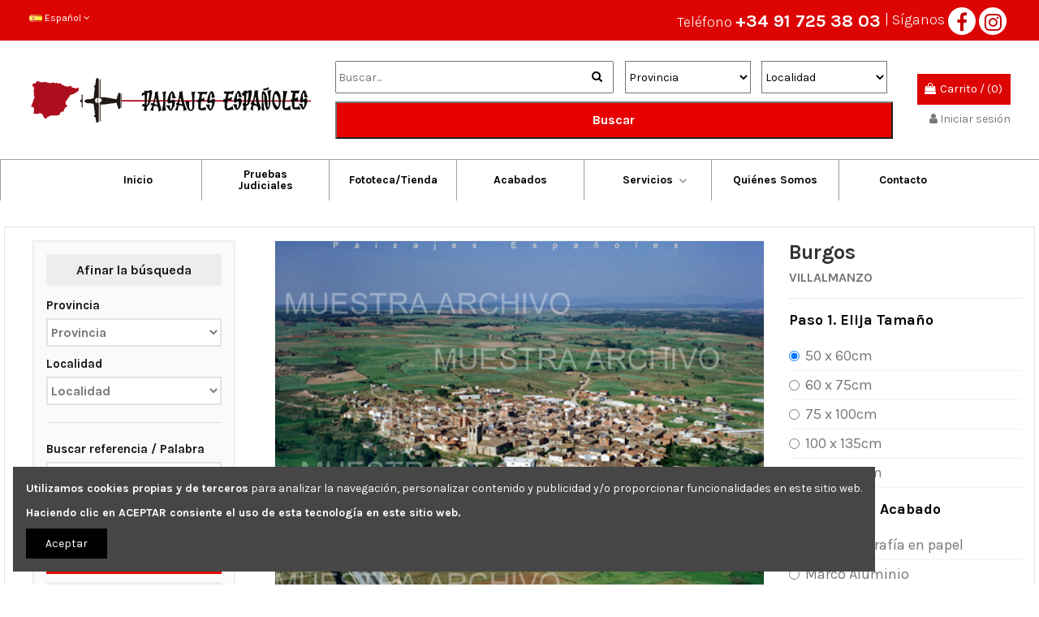

--- FILE ---
content_type: text/html; charset=UTF-8
request_url: https://paisajesespanoles.es/foto/vista-general-1834/burgos/villalmanzo
body_size: 8891
content:
<!DOCTYPE html>
<html lang="es">
<!-- <head>
    <meta charset="utf-8">
    <meta name="viewport" content="initial-scale=1,user-scalable=no,maximum-scale=1,width=device-width">
    <meta name="description" content="">
    <meta name="keyword" content="">
     <title>VISTA GENERAL</title>
    <meta property="og:image" content="https://paisajesespanoles.es/data/product/1981/365815.jpg" />
    <meta property="og:url" content="https://paisajesespanoles.es/foto/vista-general-1834/burgos/villalmanzo" />
    <meta property="og:type" content="Website" />
    <meta property="og:title" content="VISTA GENERAL" />
    <meta property="og:description" content="" />
    <meta name="csrf-token" content="foBTnSwHzMfGJPPQQPphoQiuLTsbuTQWKl8eOqjs">
-->

<head>

    <meta charset="utf-8">
    <meta name="viewport" content="initial-scale=1,user-scalable=no,maximum-scale=1,width=device-width">


    
            <meta name="description" content="">
        <meta name="keyword" content="">
        <title>VISTA GENERAL</title>
    
    <meta property="og:image" content="https://paisajesespanoles.es/data/product/1981/365815.jpg" />
    <meta property="og:url" content="https://paisajesespanoles.es/foto/vista-general-1834/burgos/villalmanzo" />
    <meta property="og:type" content="Website" />
    <meta property="og:title" content="VISTA GENERAL" />
    <meta property="og:description" content="" />
    <meta name="csrf-token" content="foBTnSwHzMfGJPPQQPphoQiuLTsbuTQWKl8eOqjs">


  <!--//Module meta -->

<!-- css default for item s-cart -->
<style>
/*loading*/
.sc-overlay {
    position: fixed;
    top: 50%;
    left: 50%;
    transform: translate(-50%, -50%);
    transform: -webkit-translate(-50%, -50%);
    transform: -moz-translate(-50%, -50%);
    transform: -ms-translate(-50%, -50%);
    color:#1f222b;
    z-index: 9999;
    background: rgba(255,255,255,0.7);
  }
  
  #sc-loading{
    display: none;
    position: absolute;
      top: 0;
      left: 0;
      width: 100%;
      height: 100%;
      z-index: 50;
      background: rgba(255,255,255,0.7);
  }
  /*end loading */

  /*price*/
  
.sc-new-price{
    color:#FE980F;
    font-size: 20px;
    padding: 10px;
    font-weight:bold;
  }
  .sc-old-price {
    text-decoration: line-through;
    color: #a95d5d;
    font-size: 17px;
    padding: 10px;
  }
  /*end price*/
.sc-product-build{
  font-size: 20px;
  font-weight: bold;
}
.sc-product-build img{
  width: 50px;
}
.sc-product-group  img{
    width: 100px;
    cursor: pointer;
  }
.sc-product-group:hover{
  box-shadow: 0px 0px 2px #999;
}
.sc-product-group:active{
  box-shadow: 0px 0px 2px #ff00ff;
}
.sc-product-group.active{
  box-shadow: 0px 0px 2px #ff00ff;
}

.sc-shipping-address td{
  padding: 3px !important;
}
.sc-shipping-address textarea,
.sc-shipping-address input[type="text"],
.sc-shipping-address option{
  width: 100%;
  padding: 7px !important;
}
.row_cart>td{
  vertical-align: middle !important;
}
input[type="number"]{
  text-align: center;
  padding:2px;
}
.sc-notice{
    clear: both;
}
</style>
<!--//end css defaut -->
 <link rel="stylesheet" type="text/css" href="https://paisajesespanoles.es/css/bootstrap.min.css">
  <link rel="stylesheet" type="text/css" href="https://paisajesespanoles.es/css/style.css">
  <link href="https://paisajesespanoles.es/templates/default/css/slick.css" rel="stylesheet">

    
    <!--[if lt IE 9]>
    <script src="https://paisajesespanoles.es/templates/default/js/html5shiv.js"></script>
    <script src="https://paisajesespanoles.es/templates/default/js/respond.min.js"></script>
    <![endif]-->
    <link rel="shortcut icon" href="https://paisajesespanoles.es/data/file/index.png">
    
<!-- Google tag (gtag.js) -->
<script async src="https://www.googletagmanager.com/gtag/js?id=G-GT094X3RPR"></script>
<script>
	window.dataLayer = window.dataLayer || [];
	function gtag(){dataLayer.push(arguments);}
	gtag('js', new Date());

	gtag('config', 'G-GT094X3RPR');
</script>

</head>
<!--//head-->
<body>

<header class="main-header">
    <div class="top-header">
      <div class="container">
        <div class="row justify-content-between m-0">
          <div class="col-md-3 col-sm-3 col-lg-6">
            <div class="btn-group show-on-hover">
                
              <button type="button" class="btn language-selector dropdown-toggle" data-toggle="dropdown">
                <img src="https://paisajesespanoles.es/data/language/1.jpg" alt="Español" class="img-fluid lang-flag"> Español  <i class="fa fa-angle-down" aria-hidden="true"></i>
              </button>
              <ul class="dropdown-menu" role="menu">
                                <li>
                  <a href="https://paisajesespanoles.es/locale/en" rel="alternate" hreflang="es" class="dropdown-item"><img src="https://paisajesespanoles.es/data/language/5.jpg" alt="English" class="img-fluid lang-flag" data-iso-code="es"> English</a>
                </li>
                                <li>
                  <a href="https://paisajesespanoles.es/locale/de" rel="alternate" hreflang="es" class="dropdown-item"><img src="https://paisajesespanoles.es/data/language/7.jpg" alt="Deutsch" class="img-fluid lang-flag" data-iso-code="es"> Deutsch</a>
                </li>
                                <li>
                  <a href="https://paisajesespanoles.es/locale/es" rel="alternate" hreflang="es" class="dropdown-item"><img src="https://paisajesespanoles.es/data/language/1.jpg" alt="Español" class="img-fluid lang-flag" data-iso-code="es"> Español</a>
                </li>
                                <li>
                  <a href="https://paisajesespanoles.es/locale/fr" rel="alternate" hreflang="es" class="dropdown-item"><img src="https://paisajesespanoles.es/data/language/6.jpg" alt="Français" class="img-fluid lang-flag" data-iso-code="es"> Français</a>
                </li>
                               
              </ul>
                           </div>
          </div>
          <div class="col-md-9 col-sm-9 col-lg-6 text-md-right">
            <ul class="top-rigth d-flex align-items-center justify-content-end">
              <li class="contact-info">Teléfono <a href="tel:+34917253803">+34 91 725 38 03</a></li>
              <li class="facebook-icon"> | Síganos <a href="http://www.facebook.com/PaisajesEspanoles"> <i class="fa fa-facebook fa-lg" aria-hidden="true"></i></a>
                <a href="https://www.instagram.com/paisajes_espanoles/"> <i class="fa fa-instagram fa-lg" aria-hidden="true"></i></a>
              </li>
            </ul>
          </div>
        </div>
      </div>
    </div>

    <div class="middle-header">
      <div class="container">
        <div class="row align-items-center mobile-auto m-0">
          <div class="col d-lg-none mobile-menu">
            <button class="navbar-toggler" type="button" data-toggle="collapse" data-target="#navbarText" aria-controls="navbarText" aria-expanded="false" aria-label="Toggle navigation">
          <span class="navbar-toggler-icon"><i class="fa fa-bars" aria-hidden="true"></i></span>
        </button> <i class="fa fa-search" aria-hidden="true"></i></div>
          <div class="col col-auto col-header-left">
            <div id="desktop_logo">
              <a href="https://paisajesespanoles.es">
                <img class="logo img-fluid" src="https://paisajesespanoles.es/data/logo/logo.png" alt="Paisajes Españoles">
              </a>
            </div>
          </div>
          <div class="col col-header-center">
            <!-- Block search module TOP -->

            <!-- Block search module TOP -->
            <div id="search_widget" class="search-widget">
              <form id="searchbox" method="get" action="https://paisajesespanoles.es/search.php">
                <div class="input-group">
                  <input type="text" name="keyword" value="" placeholder="Buscar..." autocomplete="off">
                  <button type="submit" class="search-btn"><i class="fa fa-search"></i></button>
                </div>
                                 <select name="provincia" class="provincia">
                    <option value="">Provincia</option>
                                        <option value="1">A coruña</option>
                                        <option value="2">Álava</option>
                                        <option value="3">Albacete</option>
                                        <option value="4">Alicante</option>
                                        <option value="5">Almería</option>
                                        <option value="6">Asturias</option>
                                        <option value="7">Ávila</option>
                                        <option value="8">Badajoz</option>
                                        <option value="9">Baleares</option>
                                        <option value="10">Barcelona</option>
                                        <option value="11">Burgos</option>
                                        <option value="12">Cáceres</option>
                                        <option value="13">Cádiz</option>
                                        <option value="14">Cantabria</option>
                                        <option value="15">Castellón</option>
                                        <option value="16">Ceuta</option>
                                        <option value="17">Ciudad Real</option>
                                        <option value="18">Córdoba</option>
                                        <option value="19">Cuenca</option>
                                        <option value="20">Extranjero</option>
                                        <option value="21">Girona</option>
                                        <option value="22">Granada</option>
                                        <option value="23">Guadalajara</option>
                                        <option value="24">Guipúzcoa</option>
                                        <option value="25">Huelva</option>
                                        <option value="26">Huesca</option>
                                        <option value="27">Jaén</option>
                                        <option value="28">La rioja</option>
                                        <option value="29">Las palmas</option>
                                        <option value="30">León</option>
                                        <option value="31">Lleida</option>
                                        <option value="32">Lugo</option>
                                        <option value="33">Madrid</option>
                                        <option value="34">Málaga</option>
                                        <option value="35">Melilla</option>
                                        <option value="36">Murcia</option>
                                        <option value="37">Navarra</option>
                                        <option value="38">Ourense</option>
                                        <option value="39">Palencia</option>
                                        <option value="40">Pontevedra</option>
                                        <option value="41">Salamanca</option>
                                        <option value="42">Santa cruz de tenerife</option>
                                        <option value="43">Segovia</option>
                                        <option value="44">Sevilla</option>
                                        <option value="45">Soria</option>
                                        <option value="46">Tarragona</option>
                                        <option value="47">Teruel</option>
                                        <option value="48">Toledo</option>
                                        <option value="49">Valencia</option>
                                        <option value="50">Valladolid</option>
                                        <option value="51">Vizcaya</option>
                                        <option value="52">Zamora</option>
                                        <option value="53">Zaragoza</option>
                                    </select>
                  <select name="localidad" class="localidad">
                    <option value="">Localidad</option>
                  </select>
                  <button type="submit" class="cyp_buscador_buscar12" id="butnnnn" name="search" value="search">Buscar </button>
              </form>
            </div>
          </div>
          
          <div class="col col-auto col-header-right text-right">
            <div id="ps-shoppingcart-wrapper">
                            <div id="ps-shoppingcart" class="header-cart-default ps-shoppingcart dropdown">
                <div id="blockcart" class="blockcart cart-preview" data-refresh-url="//paisajesespanoles.es/en/module/ps_shoppingcart/ajax">
                  <a id="cart-toogle" class="cart-toogle header-btn header-cart-btn"   href="https://paisajesespanoles.es/cart.php">
                    <i class="fa fa-shopping-bag fa-fw icon" aria-hidden="true"><span class="cart-products-count-btn">0</span></i>
                    <span class="info-wrapper">
                      <span class="title">Carrito</span>
                      <span class="cart-toggle-details">
                        <span class="text-faded cart-separator"> / </span>
                       (0)
                      </span>
                    </span>
                  </a>
                 <!--  <div id="_desktop_blockcart-content" class="dropdown-menu-custom dropdown-menu">
                    <div id="blockcart-content" class="blockcart-content">
                      <div class="cart-title">
                        <span class="modal-title">Carrito</span>
                        <button type="button" id="js-cart-close" class="close">
                          <span>×</span>
                        </button>
                        <hr>
                      </div>
                      <span class="no-items">There are no more items in your cart</span>
                    </div>
                  </div> -->
                </div>
              </div>
            </div>
            <div id="user_info">
                             <a href="https://paisajesespanoles.es/member/login.html" title="Iniciar sesión" rel="nofollow"><i class="fa fa-user" aria-hidden="true"></i>
                <span>Iniciar sesión</span>
              </a>
                           </div>
          </div>
        </div>
      </div>
    </div>

    <nav class="navbar navbar-expand-lg  border border-bottom-0">
      <div class="container">
        <div class="collapse navbar-collapse"  id="navbarText">
          <ul class="navbar-nav mr-auto ml-auto">
                              <li><a class="nav-link" href="https://paisajesespanoles.es">Inicio</a></li>
                                      
                <li><a class="nav-link" href="https://paisajesespanoles.es/contenido/pruebas-judiciales.php">Pruebas Judiciales</a></li>
                              <li><a class="nav-link" href="https://paisajesespanoles.es/product">Fototeca/Tienda</a></li> 
                                      
                <li><a class="nav-link" href="https://paisajesespanoles.es/contenido/acabados.php">Acabados</a></li>
                                <li class="dropdown">
                      <a class="nav-link" href="https://paisajesespanoles.es/contenido/archivo-fotografico-aereo.php">Servicios </a><i class="fa fa-angle-down"></i>
                      <ul class="dropdown-menu" role="menu">
                                                <li>
                          <a href="https://paisajesespanoles.es/contenido/archivo-fotografico-aereo.php"><i class="fa fa-angle-right"></i> Archivo Histórico de Fotografía Aérea de España</a>
                        </li>
                                                <li>
                          <a href="https://paisajesespanoles.es/contenido/reportajes-aereos.php"><i class="fa fa-angle-right"></i> Reportajes Aéreos</a>
                        </li>
                                                
                      </ul>
                    </li>
                                    
                <li><a class="nav-link" href="https://paisajesespanoles.es/contenido/quienes-somos.php">Quiénes Somos</a></li>
                              <li><a class="nav-link" href="https://paisajesespanoles.es/contact.php">Contacto</a></li>                  
                  
            <!-- <li> <a class="nav-link" href="#">Judicial Evidence</a></li>
            <li>
              <a class="nav-link" href="#">Photo Library/Shop</a>
            </li>
            <li>
              <a class="nav-link" href="#">Finishes</a>
            </li>
            <li class="dropdown">
              <a class="nav-link dropdown-toggle" data-toggle="dropdown" href="#">Services <i class="fa fa-angle-down"></i></a>
              <ul class="dropdown-menu" role="menu">
                <li>
                  <a href="#"><i class="fa fa-angle-right"></i> Aerial Photographic Archive</a>
                </li>
                <li><a href="#"><i class="fa fa-angle-right"></i> Aerial Reports</a></li>
              </ul>
            </li>
            <li class="dropdown">
              <a class="nav-link dropdown-toggle" data-toggle="dropdown" href="#">About us <i class="fa fa-angle-down"></i></a>
              <ul class="dropdown-menu" role="menu">
                <li><a href="#"><i class="fa fa-angle-right"></i> Commissioned reports<br>(Photography and video)</a></li>
                <li><a href="#"><i class="fa fa-angle-right"></i> Aerial photographic archive</a></li>
              </ul>
            </li>
            <li>
              <a class="nav-link" href="#">Contact </a>
            </li>

            <li>
              <a class="nav-link" href="#">Join Me</a>
            </li> -->

          </ul>
        </div>
      </div>
    </nav>
  </header>
<!--main right-->
<div class="">
   </div>
<!--//main right-->
 
<section class="judicial-evidence-section product-detail-page">
    <div class="container">
		<div class="row pt-3 pb-4 border mb-5">
			<div class="col-md-3">
				<form id="searchbox" method="get" action="https://paisajesespanoles.es/search.php">
					<div class="sidebar">
						<div class="column-1">
							<h3>Afinar la búsqueda</h3>
							<div class="input-group">
								<label for="Cprovincia">Provincia</label>
																<select name="provincia" class="provincia">
									<option value="">Provincia</option> 
																			<option value="1">A coruña</option>
																			<option value="2">Álava</option>
																			<option value="3">Albacete</option>
																			<option value="4">Alicante</option>
																			<option value="5">Almería</option>
																			<option value="6">Asturias</option>
																			<option value="7">Ávila</option>
																			<option value="8">Badajoz</option>
																			<option value="9">Baleares</option>
																			<option value="10">Barcelona</option>
																			<option value="11">Burgos</option>
																			<option value="12">Cáceres</option>
																			<option value="13">Cádiz</option>
																			<option value="14">Cantabria</option>
																			<option value="15">Castellón</option>
																			<option value="16">Ceuta</option>
																			<option value="17">Ciudad Real</option>
																			<option value="18">Córdoba</option>
																			<option value="19">Cuenca</option>
																			<option value="20">Extranjero</option>
																			<option value="21">Girona</option>
																			<option value="22">Granada</option>
																			<option value="23">Guadalajara</option>
																			<option value="24">Guipúzcoa</option>
																			<option value="25">Huelva</option>
																			<option value="26">Huesca</option>
																			<option value="27">Jaén</option>
																			<option value="28">La rioja</option>
																			<option value="29">Las palmas</option>
																			<option value="30">León</option>
																			<option value="31">Lleida</option>
																			<option value="32">Lugo</option>
																			<option value="33">Madrid</option>
																			<option value="34">Málaga</option>
																			<option value="35">Melilla</option>
																			<option value="36">Murcia</option>
																			<option value="37">Navarra</option>
																			<option value="38">Ourense</option>
																			<option value="39">Palencia</option>
																			<option value="40">Pontevedra</option>
																			<option value="41">Salamanca</option>
																			<option value="42">Santa cruz de tenerife</option>
																			<option value="43">Segovia</option>
																			<option value="44">Sevilla</option>
																			<option value="45">Soria</option>
																			<option value="46">Tarragona</option>
																			<option value="47">Teruel</option>
																			<option value="48">Toledo</option>
																			<option value="49">Valencia</option>
																			<option value="50">Valladolid</option>
																			<option value="51">Vizcaya</option>
																			<option value="52">Zamora</option>
																			<option value="53">Zaragoza</option>
																	</select>
							</div>
							
							<div class="input-group">
								<label for="Clocalidad">Localidad</label>
								<select name="localidad" class="localidad">
									<option value="">Localidad</option>
								</select>
							</div>
							
							<hr>
							<div class="input-group">
								<label for="Cbusqueda">Buscar referencia / Palabra</label>
								<input type="text" name="keyword" autocomplete="off">
							</div>
							<div class="advanced-search">
								<a class="search-option" href="javascript://">Búsqueda avanzada</a>
								<div class="advanced-search-list" style="display:none">
									
									
									<div class="checkbox-group">
										<h5>Motivos</h5>
										<div class="input-group justify-content-between">
											<label>Todos</label>
											<input type="checkbox" name="all_motivo" value="0" checked="checked">
										</div>
																					<div class="input-group justify-content-between">
												<label>Accidentes Naturales</label>
												<input type="checkbox" value="321" class="tipo">
											</div>
																					<div class="input-group justify-content-between">
												<label>Castillos</label>
												<input type="checkbox" value="313" class="tipo">
											</div>
																					<div class="input-group justify-content-between">
												<label>Vista general</label>
												<input type="checkbox" value="301" class="tipo">
											</div>
																					<div class="input-group justify-content-between">
												<label>Faros</label>
												<input type="checkbox" value="324" class="tipo">
											</div>
																					<div class="input-group justify-content-between">
												<label>Iglesias</label>
												<input type="checkbox" value="309" class="tipo">
											</div>
																					<div class="input-group justify-content-between">
												<label>Inst.Deportivas</label>
												<input type="checkbox" value="308" class="tipo">
											</div>
																					<div class="input-group justify-content-between">
												<label>Monumentos</label>
												<input type="checkbox" value="340" class="tipo">
											</div>
																				<input type="hidden" name="motivo" class="tipo_motivo">
										
									</div>
									<hr>
								</div>
							</div>
							
							<button type="submit" class="btn red-btn">Buscar</button>  
							<button type="reset" class="btn gray-btn" >Borrar campos</button>
							
							
						</div>
					</div>
				</form>
			</div>
<script>
    $(document).ready(function() {
        $('.quick-view').on('click', function() {
            var imageUrl = $(this).data('src');

            var modalHtml = '<div class="modal">' +
                                '<span class="close">&times;</span>' +
                                '<img src="' + imageUrl + '" alt="Ampliar foto">' +
                            '</div>';

            $('body').append(modalHtml);

            $('.modal').on('click', function() {
                $(this).remove();
            });

            $('.modal img').on('click', function(e) {
                e.stopPropagation();
            });
        });
    });
</script>			

			
			<div class="col-md-6">
				<div class="product-image mb-3" style="border: 1px solid #f1f1f1;">
					<div class="product-watermark">
		<img src="https://paisajesespanoles.es/data/product/1981/365815.jpg" alt="365815" width="100%" class="replace-img"><img src="https://paisajesespanoles.es/images/watermarkes.png" class="watermark">
					</div>

<!--
<div class="product-image mb-3" style="border: 1px solid #f1f1f1;">
    <div class="product-watermark">
        <img src="https://paisajesespanoles.es/data/product/1981/365815.jpg" alt="365815" width="100%" class="replace-img">
        <img src="https://paisajesespanoles.es/images/watermarkes.png" class="watermark">
    </div>
    <a class="quick-view" href="javascript:void(0);" data-src="https://paisajesespanoles.es/data/product/1981/365815.jpg">
        <i class="fa fa-eye" aria-hidden="true"><br>Ampliar foto</i>
    </a>
</div>
-->
<!--
<div class="product-image mb-3" style="border: 1px solid #f1f1f1;">
    <div class="product-watermark">
        <a class="quick-view" href="javascript:void(0);" data-src="https://paisajesespanoles.es/data/product/1981/365815.jpg">
            <img src="https://paisajesespanoles.es/data/product/1981/365815.jpg" alt="365815" width="100%" class="replace-img">
            <img src="https://paisajesespanoles.es/images/watermarkes.png" class="watermark">
            <div class="quick-view-button">Ampliar foto</div>
        </a>
    </div>
</div>-->


					<div class="pro-description row p-3 no-gutters align-items-center">
						<div class="col-md-8">
							<b>
								Referencia:
								<span id="product-reference-selected-name">
								365815</span>
							</b>
							<p class="twitter-cat">CIUDAD</p>   
							<span id="product-reference-selected-decada">Años 1980 a 1989</span>
						</div>
						<div class="col-md-4">
							<div style="align-self: center; display: flex; align-items: center;">
								Compartir
								<a class="fb-update" href="https://www.facebook.com/sharer/sharer.php?u=https://paisajesespanoles.es/data/product/1981/365815.jpg" target="_blank"><img src="https://paisajesespanoles.es/images/fb.png" style="border-radius: 50%; margin: 0 5px; margin-left: 10px;" alt=""></a>
								<a class="insta-update" href="https://www.instagram.com/?url=https://paisajesespanoles.es/data/product/1981/365815.jpg" target="_blank"> <img src="https://paisajesespanoles.es/images/insta.png" style="border-radius: 50%; margin: 0 5px;" alt=""></a>
								<a class="twitter-update" href="http://twitter.com/share?text=CIUDAD&url=https://paisajesespanoles.es/data/product/1981/365815.jpg" target="_blank"><img src="https://paisajesespanoles.es/images/twitter.png" style="border-radius: 50%; margin: 0 5px;" alt=""></a>  
								
							</div>
						</div>
					</div>
				</div>
<!--				<div class="relative-images">
					<h3 style="display: inline-block;">Más imágenes &nbsp; &nbsp; Burgos - VILLALMANZO </h3>   
					<div class="row no-gutters">
						<div class="col-md-3 border p-2">
							<div class="product-watermark">
								<img src="https://paisajesespanoles.es/data/product/1981/365815.jpg" alt="" data-src="365815"><img src="https://paisajesespanoles.es/images/watermarkes.png" class="watermark">
							</div>
							<span class="image-title">Ref: 365815</span>
						</div>
											</div>
				</div>-->
			</div>
			<div class="col-md-3">
				<div class="product-details attribute-pro">
					<form id="buy_block" action="https://paisajesespanoles.es/cart_add" method="post">
						<input type="hidden" name="_token" value="foBTnSwHzMfGJPPQQPphoQiuLTsbuTQWKl8eOqjs">
						<input type="hidden" name="product_id" id="product-detail-id" value="120625" />
						<input type="hidden" name="decade" id="product-detail-id" value="3" />
						<input type="hidden" name="form_attr[3]" id="refrence-id" value="365815" />
						<h2>Burgos</h2>
						<h4>VILLALMANZO</h4>
													<h4 class="product-attr">Paso 1. Elija Tamaño</h4>
                            <ul class="product-size">
                                                                <li class="size-attr">
                                    <div class="form-check">
                                        <input class="form-check-input" type="radio" name="size" id="size-1" value="1" checked data-src="50 x 60cm">
                                        <label class="form-check-label" for="size-1">50 x 60cm </label>
                                        
									</div>
								</li>
								                                <li class="size-attr">
                                    <div class="form-check">
                                        <input class="form-check-input" type="radio" name="size" id="size-2" value="2"  data-src="60 x 75cm">
                                        <label class="form-check-label" for="size-2">60 x 75cm </label>
                                        
									</div>
								</li>
								                                <li class="size-attr">
                                    <div class="form-check">
                                        <input class="form-check-input" type="radio" name="size" id="size-3" value="3"  data-src="75 x 100cm">
                                        <label class="form-check-label" for="size-3">75 x 100cm </label>
                                        
									</div>
								</li>
								                                <li class="size-attr">
                                    <div class="form-check">
                                        <input class="form-check-input" type="radio" name="size" id="size-4" value="4"  data-src="100 x 135cm">
                                        <label class="form-check-label" for="size-4">100 x 135cm </label>
                                        
									</div>
								</li>
								                                <li class="size-attr">
                                    <div class="form-check">
                                        <input class="form-check-input" type="radio" name="size" id="size-5" value="5"  data-src="125 x 170cm">
                                        <label class="form-check-label" for="size-5">125 x 170cm </label>
                                        
									</div>
								</li>
																
								
							</ul>
							
                            							<h4 class="product-attr">Paso 2. Elija Acabado</h4>
							
                            <ul class="product-size">
                                                                <li>
                                    <div class="form-check">
                                        <input class="form-check-input" type="radio" name="finish" id="finish-1"    value="1" data-src="Sólo fotografía en papel">
                                        <label class="form-check-label" for="finish-1">Sólo fotografía en papel </label>
										
									</div>
								</li>
								                                <li>
                                    <div class="form-check">
                                        <input class="form-check-input" type="radio" name="finish" id="finish-2"    value="2" data-src="Marco Aluminio">
                                        <label class="form-check-label" for="finish-2">Marco Aluminio </label>
										
									</div>
								</li>
								                                <li>
                                    <div class="form-check">
                                        <input class="form-check-input" type="radio" name="finish" id="finish-3"    value="3" data-src="Impresión Metacrilato">
                                        <label class="form-check-label" for="finish-3">Impresión Metacrilato </label>
										
									</div>
								</li>
								                                <li>
                                    <div class="form-check">
                                        <input class="form-check-input" type="radio" name="finish" id="finish-4"    value="4" data-src="Impresión Aluminio">
                                        <label class="form-check-label" for="finish-4">Impresión Aluminio </label>
										
									</div>
								</li>
								                                <li>
                                    <div class="form-check">
                                        <input class="form-check-input" type="radio" name="finish" id="finish-5"    value="5" data-src="Foto sobre Dibond">
                                        <label class="form-check-label" for="finish-5">Foto sobre Dibond </label>
										
									</div>
								</li>
								                                <li>
                                    <div class="form-check">
                                        <input class="form-check-input" type="radio" name="finish" id="finish-6"    value="6" data-src="Madera Haya Natural">
                                        <label class="form-check-label" for="finish-6">Madera Haya Natural </label>
										
									</div>
								</li>
								                                <li>
                                    <div class="form-check">
                                        <input class="form-check-input" type="radio" name="finish" id="finish-7"    value="7" data-src="Madera Plano">
                                        <label class="form-check-label" for="finish-7">Madera Plano </label>
										
									</div>
								</li>
								                                <li>
                                    <div class="form-check">
                                        <input class="form-check-input" type="radio" name="finish" id="finish-8"    value="8" data-src="Madera Alto">
                                        <label class="form-check-label" for="finish-8">Madera Alto </label>
										
									</div>
								</li>
								                                <li>
                                    <div class="form-check">
                                        <input class="form-check-input" type="radio" name="finish" id="finish-9"    value="9" data-src="Bastidor de madera">
                                        <label class="form-check-label" for="finish-9">Bastidor de madera </label>
										
									</div>
								</li>
								                                
							</ul>
						                        <input type="hidden" name="form_attr[1]" value="" class="size-value">
                        <input type="hidden" name="form_attr[2]" value="" class="finish-value">
						<input type="hidden" name="form_attr[4]" value="" class="finish-id">
						<input type="hidden" name="form_attr[5]" value="" class="size-id">
						
						<div class="product-prices" style="text-align: right;font-size: large;margin-top: 10px;">        
							<div class="" itemprop="offers" itemscope="" itemtype="https://schema.org/Offer">
								<span class="current-price"><span itemprop="price" class="product-price" content="207">
								<span  data-price="124" class="sc-new-price">€124</span></span></span>
								
							</div>
							<div class="tax-shipping-delivery-label text-muted">Impuestos incluidos </div>
						</div>
						
						<div class="action-btn"> 
							<input type="number" name="qty" id="quantity_wanted" value="1" class="input-group form-control" min="1" style="display: block;">
							<button class="btn btn-primary btn-lg add-to-cart cart" data-button-action="add-to-cart" type="submit">
								<i class="fa fa-shopping-bag fa-fw bag-icon" aria-hidden="true"></i>
								Agregar al carrito							</button>
						</div>
						
					</form>
					<div class="cart-content">
						En nuestra tienda online podrá adquirir ampliaciones en papel fotográfico para envíos a España (Península y Baleares). Para otros destinos y otros acabados podrán solicitarlo telefónicamente en nuestras oficinas o haciendo <a href="https://paisajesespanoles.es/contact.php"> clic aquí</a>.
					</div>
					
				</div>
			</div>
			
		</div>
	</div>
</div>
</section>


<footer class="site-footer">
    <div class="container">
      <div class="row">
        <div class="col-md-6 col-lg-3 col-sm-12">
          <a href="https://paisajesespanoles.es"><img class="logo img-fluid" src="https://paisajesespanoles.es/data/logo/logo.png" alt="Paisajes Españoles" ></a>
        </div>
          
        <div class="col-md-6 col-lg-3 col-sm-12">
          <div class="footer-menu">
            <h3 class="footer-title">Men&uacute;</h3>

<ul>
	<li><a href="/">Inicio</a></li>
	<li><a href="/contenido/pruebas-judiciales.php">Pruebas Judiciales </a></li>
	<li><a href="/product">Cat&aacute;logo / Tienda</a></li>
	<li><a href="/contenido/archivo-fotografico-aereo.php">Servicio de Archivo</a></li>
	<li><a href="/contenido/reportajes-aereos.php">Servicio de Reportajes </a></li>
	<li><a href="/contenido/quienes-somos.php">Qui&eacute;nes Somos </a></li>
	<li><a href="/contact.php">Contacto</a></li>
</ul>           
          </div>
        </div>
        
        <div class="col-md-6 col-lg-3 col-sm-12">
          <div class="footer-menu">
            <h3 class="footer-title">Avisos Legales</h3>

<ul>
	<li><a href="/contenido/aviso-legal.php">Aviso legal y Pol&iacute;tica de privacidad </a></li>
	<li><a href="/contenido/terminos-y-condiciones-de-uso.php">T&eacute;rminos y Condiciones de uso </a></li>
	<li><a href="/contenido/politica-privacidad.php">Pol&iacute;tica de privacidad </a></li>
	<li><a href="/contenido/condiciones-generales.php">Condiciones generales</a></li>
</ul>           
          </div>
        </div>
        
        <div class="col-md-6 col-lg-3 col-sm-12">
          <div class="footer-menu">
            <h3 class="footer-title">Informaci&oacute;n de Contacto</h3>

<ul>
	<li><a href="https://goo.gl/maps/gpztbqzw2zQ4GzD39" style="color: #c70001;" title="">C/ Marqu&eacute;s de Monteagudo. 22, 3<sup>a</sup> Planta, 28028 Madrid.</a></li>
	<li><a href="tel:+34 91 725 38 03">+34 91 725 38 03</a></li>
	<li><a href="mailto:paisajes@paisajesespanoles.es"><strong>paisajes@paisajesespanoles.es</strong></a></li>
</ul>

<p><strong>Horario </strong>Lunes a Viernes de 10h a 15h<br />
Mes de Agosto cerrado por vacaciones</p>
<img alt="Payment Icon" src="/data/page/card-icon.png" style="width: 192px; height: 36px;" />           
          </div>
        </div>
              
    
      </div>
    </div>
  </footer>

  <!-- Modal -->
<div class="modal" id="quick-view-modal" tabindex="-1" role="dialog" aria-hidden="true">
  <div class="modal-dialog modal-dialog-scrollable" role="document" style="max-width: 920px;">
    <div class="modal-content">
      <div class="modal-body">
        <!-- <button type="button" class="close" data-dismiss="modal" aria-label="Close">
          <span aria-hidden="true">&times;</span>
        </button>-->
        <form id="buy_block" action="https://paisajesespanoles.es/cart_add" method="post">
          <input type="hidden" name="_token" value="foBTnSwHzMfGJPPQQPphoQiuLTsbuTQWKl8eOqjs">
	<div class="row result-data no-gutters">
             
           
        </div>
        <button type="button" class="close" data-dismiss="modal" aria-label="Close">
          <span aria-hidden="true">&times;</span>
        </button>
      </form>
      </div>
    </div>
  </div>
</div>

<div class="alert cookiealert" role="alert">
    <p><b>Utilizamos cookies propias y de terceros</b> para analizar la navegación, personalizar contenido y publicidad y/o proporcionar funcionalidades en este sitio web.</p>
        <p><b>Haciendo clic en ACEPTAR consiente el uso de esta tecnología en este sitio web.</b></p>
    <button type="button" class="btn btn-primary btn-sm acceptcookies">
        Aceptar
    </button>
</div>

  <script src="https://paisajesespanoles.es/js/jquery.min.js"></script>
  <script src="https://paisajesespanoles.es/js/popper.min.js"></script>
  <script src="https://paisajesespanoles.es/js/bootstrap.min.js"></script>
  <script src="https://paisajesespanoles.es/js/custom.js"></script>
  <script src="https://paisajesespanoles.es/templates/default/js/slick.min.js"></script>
  <script src="https://paisajesespanoles.es/js/cookiealert.js"></script>
  <script src="https://cdnjs.cloudflare.com/ajax/libs/jquery.blockUI/2.70/jquery.blockUI.min.js"></script>
  <script>
  $(document).ready(function(){
    $(function(){
       $(".attribute-pro input[name='size']:first").click();
       $(".attribute-pro input[name='finish']:first").click();
  
    });
   window.addEventListener( "pageshow", function ( event ) {
  var historyTraversal = event.persisted || ( typeof window.performance != "undefined" && window.performance.navigation.type === 2 );
  if ( historyTraversal ) {
    // Handle page restore.
    //alert('refresh');
    window.location.reload();
  }
});
 

    $(document).bind("contextmenu",function(e) {
        e.preventDefault();
        });
        $(document).keydown(function(e){
        if(e.which === 123){
        return false;
        }
    });
       $(document).bind('selectstart dragstart', function(e) {
        e.preventDefault();
        return false;
      });

       document.onkeydown = function(e) {
        if (e.ctrlKey && 
            (e.keyCode === 85 )) {
            return false;
        }
      };

  var attrsiz = $('.attribute-pro input[name="size"]:checked').data('src');
  var attrfinis = $('.attribute-pro input[name="finish"]:checked').data('src');
  var finishid = $('.attribute-pro input[name="finish"]:checked').val();
  var sizeid = $('.attribute-pro input[name="size"]:checked').val();
 $('.attribute-pro .size-value').val(attrsiz);
 $('.attribute-pro .finish-value').val(attrfinis);
 $('.attribute-pro .finish-id').val(finishid);
 $('.attribute-pro .size-id').val(sizeid);

    var newClass = window.location.href;
var result=newClass.split("/").pop().replace(".php","");
$('body').addClass(result);

   $('.acabados .banner-section .slider').slick({
      dots: true,
    speed: 1000,
    infinite: true,
    autoplay: true,
    autoplaySpeed: 3000,
    nextArrow: '<div class="slick-custom-arrow slick-custom-arrow-right"><img src="https://paisajesespanoles.es/images/right-arrow-white.png"></div>',
    prevArrow: '<div class="slick-custom-arrow slick-custom-arrow-left"><img src="https://paisajesespanoles.es/images/left-arrow-white.png" alt="arrow"></div>',
  });

    $('.banner-section .slider').slick({
    dots: false,
    speed: 500,
    arrows: false,
    infinite: true,
    autoplay: true,
    autoplaySpeed: 3000,
  });

    $('select.provincia').change(function(){

       var prov = $(this).val();
        $.ajax({
                method: 'post',
                url: 'https://paisajesespanoles.es/getloc',
                data: {
                  prov:prov,
                    _token: 'foBTnSwHzMfGJPPQQPphoQiuLTsbuTQWKl8eOqjs',
                },
                success: function (data) {
                   $('select.localidad').html(data);
                }
            });
    });

$(document).on('change', '.attribute-pro :radio', function() {
  var attrsize = $('.attribute-pro input[name="size"]:checked').data('src');

  var attrfinish = $('.attribute-pro input[name="finish"]:checked').data('src');
  var finishid = $('.attribute-pro input[name="finish"]:checked').val();
  var sizeid = $('.attribute-pro input[name="size"]:checked').val();
 $('.attribute-pro .size-value').val(attrsize);
 $('.attribute-pro .finish-value').val(attrfinish);
 $('.attribute-pro .finish-id').val(finishid);
 $('.attribute-pro .size-id').val(sizeid);
  var formdata =$('#buy_block:visible').serialize();
 $(window).block({
            'message': '<img alt="" src=""/>',
            'css': {
                border: '0',
                padding: '0',
                backgroundColor: 'none'
            },
            overlayCSS: {backgroundColor: '#555', opacity: 0.0, cursor: 'wait'},
        });
         $.ajax({
          url:'https://paisajesespanoles.es/product/addprice',
          type:'POST',
          data:formdata,          
          success: function(data){
            $('.sc-new-price').text('€'+data); 
            $(window).unblock();    
           }
      });        
    });
$('.mobile-menu .fa-search').click(function(){
  $('.col-header-center').slideToggle();
});
$('#navbarText .navbar-nav .fa-angle-down').click(function(){
  $(this).parents('li.dropdown').find('ul.dropdown-menu').slideToggle();
});

 $('.advanced-search-list .tipo').click(function() {
        var numberNotChecked = $('.tipo:checked').length;
        if(numberNotChecked>=1)
        {
          $('input[name="all_motivo"]').prop('checked', false);
           var valuesArray = $('input:checkbox:checked').map( function () {
            return $(this).val();
        }).get().join();
          $('.tipo_motivo').val(valuesArray);
        }

    });
    $('.advanced-search-list input[name="all_motivo"]').click(function() {
            $('.tipo').prop('checked', false);
            $('.tipo_motivo').val('');
        
    });

    $('.search-option').click(function(){
      $('.advanced-search-list').slideToggle();
    });
    
      });
  </script>

<script>
	$(document).ready(function(){        
		
		$('.relative-images img').click(function(){
			var catname = $('.twitter-cat').text();
			
			var src = $(this).siblings('img').attr('src');
			var ref = $(this).siblings('img').data('src');
			$('#refrence-id').val(ref);
			$('#product-reference-selected-name').text(ref);
			var fb = 'https://www.facebook.com/sharer/sharer.php?u='+src;
			var insta = 'https://www.instagram.com/?url='+src;
			var twitter = 'http://twitter.com/share?text='+catname+'&url='+src;
			$('.fb-update').attr('href',fb);
			$('.insta-update').attr('href',insta);
			$('.twitter-update').attr('href',twitter);     
			
			$('img.replace-img').attr('src',src);
			var target = $('.product-image');
			if (target.length) {
				$('html,body').animate({
					scrollTop: target.offset().top
				}, 1000);
				return false;
			}
			
		});
		
		
		
	});
</script>

<!-- js default for item s-cart -->
<script type="text/javascript">
  function formatNumber (num) {
    return num.toString().replace(/(\d)(?=(\d{3})+(?!\d))/g, "$1,")
  }
  $('#shipping').change(function(){
    $('#total').html(formatNumber(parseInt(0)+ parseInt($('#shipping').val())));
  });
</script>


<script src="//cdnjs.cloudflare.com/ajax/libs/mouse0270-bootstrap-notify/3.1.7/bootstrap-notify.min.js"></script>

<!--process cart-->
<script type="text/javascript">
  function addToCartAjax(id,instance = null){
    $.ajax({
        url: "https://paisajesespanoles.es/add_to_cart_ajax",
        type: "POST",
        dataType: "JSON",
        data: {"id": id,"instance":instance, "_token":"foBTnSwHzMfGJPPQQPphoQiuLTsbuTQWKl8eOqjs"},
        async: false,
        success: function(data){
          // console.log(data);
            error= parseInt(data.error);
            if(error ==0)
            {
              setTimeout(function () {
                if(data.instance =='default'){
                  $('.sc-cart').html(data.count_cart);
                }else{
                  $('.sc-'+data.instance).html(data.count_cart);
                }
              }, 1000);

                $.notify({
                  icon: 'glyphicon glyphicon-star',
                  message: data.msg
                },{
                  type: 'success'
                });
            }else{
              if(data.redirect){
                window.location.replace(data.redirect);
                return;
              }
              $.notify({
              icon: 'glyphicon glyphicon-warning-sign',
                message: data.msg
              },{
                type: 'danger'
              });
            }

            }
    });
  }
</script>
<!--//end cart -->


<!--message-->


<!--//message-->

<div id="sc-loading">
  <div class="sc-overlay"><i class="fa fa-spinner fa-pulse fa-5x fa-fw "></i></div>
</div><!--//end js defaut -->



</body>
</html>




--- FILE ---
content_type: text/css
request_url: https://paisajesespanoles.es/css/style.css
body_size: 10274
content:
@import url('https://fonts.googleapis.com/css2?family=Karla:wght@300;400;500;600;700;800&display=swap');@import url('https://fonts.googleapis.com/css2?family=Raleway:wght@200;300;400;500;600;700;800&display=swap');@font-face{font-family:'FontAwesome';src:url('fonts/fontawesome-webfont.eot?v=4.7.0');src:url('../fonts/fontawesome-webfont.eot?#iefix&v=4.7.0') format('embedded-opentype'),url('../fonts/fontawesome-webfont.woff2?v=4.7.0') format('woff2'),url('../fonts/fontawesome-webfont.woff?v=4.7.0') format('woff'),url('../fonts/fontawesome-webfont.ttf?v=4.7.0') format('truetype'),url('../fonts/fontawesome-webfont.svg?v=4.7.0#fontawesomeregular') format('svg');font-weight:normal;font-style:normal;}
.fa {display:inline-block; font:normal normal normal 14px/1 FontAwesome; font-size:inherit; text-rendering:auto; -webkit-font-smoothing:antialiased; -moz-osx-font-smoothing:grayscale;}
.fa-power-off:before {content: "\f011"; } .fa-heart:before {content:"\f004"; } .fa-th-list:before {content:"\f00b"; } .fa-vcard-o:before,.fa-address-card-o:before {content:"\f2bc"; } .fa-lock:before {content:"\f023"; } .fa-chevron-right:before {content:"\f054"; } .fa-calendar-o:before {content:"\f133"; } .fa-list-ul:before {content:"\f0ca"; } .fa-envelope:before {content:"\f0e0"; } .fa-twitter:before {content:"\f099"; } .fa-youtube-play:before {content:"\f16a"; } .fa-instagram:before {content:"\f16d"; } .fa-plus:before {content:"\f067"; } .fa-minus:before {content:"\f068"; } .fa-angle-down:before {content:"\f107"; } .fa-th-list:before {content:"\f00b"; } .fa-th:before {content:"\f00a"; } .fa-pinterest-p:before {content:"\f231"; } .fa-google-plus:before {content:"\f0d5"; } .fa-twitter:before {content:"\f099"; } .fa-eye:before {content:"\f06e"; } .fa-heart-o:before {content:"\f08a"; } .fa-facebook-f:before,.fa-facebook:before {content:"\f09a"; } .fa-angle-down:before {content:"\f107"; }
.fa-search:before {content:"\f002";}
.fa-user:before {content:"\f007";}
.fa-shopping-bag:before {content:"\f290";}
.fa-chevron-right:before {content:"\f054";}
.fa-chevron-left:before {content:"\f053";}
.fa-navicon:before,.fa-reorder:before,.fa-bars:before {content:"\f0c9";}
.fa-angle-right:before {content:"\f105";}
.fa-lg {font-size:1.33333333em; line-height:0.75em; vertical-align:-15%;}
a:hover,.btn:hover,button:hover,a:focus,.btn:focus,button:focus {color:#000; outline:none; text-shadow:none !important;}
img {max-width:100%;}
.features-section img {width: 100%; }
body {font-family:'Karla',sans-serif; line-height:1.4rem; font-weight:400; color:#777;}
*,:after,:before {box-sizing:border-box;}
.container {max-width:1270px; width:100%; margin:0 auto; padding-right:15px; padding-left:15px;}
ul,li {margin:0; padding:0; list-style:none;}
/* header */
.top-header {color:#fff; background:#dd0404; border-bottom:none 1px; height:50px; padding-top:0.57143rem; padding-bottom:0.57143rem; font-size:0.85714rem;}
.btn.language-selector {padding:0; background:transparent; line-height:1; color:#fff; font-size:12px;}
.btn.language-selector:focus {box-shadow:none;}
.top-header .dropdown-menu {padding:0;}
.top-header .dropdown-menu li {color:#474747!important; border-bottom:solid 1px #e3e3e3; padding:0;}
.top-header .dropdown-menu li a {padding:.5em .8em; font-size:14px; color:#474747;}
.btn.language-selector:after {display:none;}
.contact-info a {font-size:22px; color:#fff; font-weight:bold; transition:all .5s ease-in-out;}
.contact-info a:hover {text-decoration:none; color:#333;}
.top-rigth li {font-size:18px; padding-right:5px; font-weight:300;}
.facebook-icon a {color:#C70001; background-color:white; border-radius:50%; height:34px; width:34px; display:inline-block; vertical-align:middle; text-align:center; line-height:36px;}
.middle-header {padding-top:25px; padding-bottom:25px; color:#777;}
.search-widget form {position:relative;}
#search_widget .input-group {width:50%; display:inline-block; float:left; margin-right:1%; font-size:14px; color:#000;}
#search_widget select  {float:left; width:22.5%; margin:0% 1%; display:inline-block; height:40px; background:white !important; font-size:14px; color:#000000;}
#search_widget select * {color:#000000;}
a {text-decoration: none !important;}

#search_widget input {width:100%; height:40px; font-size:14px; color:#000;}
.search-widget .search-btn {position:absolute; right:0; height:100%; z-index:4; background:none; cursor:pointer; border:none; padding:0 1em;}
.header-cart-default a.cart-toogle {background:#dd0404; color:#fff; padding:0.60rem 0.60rem; font-size:14px; line-height:1.4;}
.ps-shoppingcart #blockcart {display:inline-block; position:relative;}
#user_info a {color:#777; font-size:14px; line-height:1.2;}
.ps-shoppingcart .cart-toogle {cursor:pointer; display:inline-block;}
.cart-toogle .fa {margin-right:2px;}
.ps-shoppingcart .cart-products-count-btn {display:none; text-align:center; line-height:15px; border-radius:30px; min-width:16px; height:16px; font-size:.8rem; position:absolute; top:-4px; right:-4px; padding:1px 5px;}
#blockcart-content {padding:1rem; text-align:left; min-width:340px; max-width:340px;}
#blockcart-content {background:#fff; border:none 1px; box-shadow:0px 6px 30px 0px rgba(0,0,0,0.15);}
.ps-shoppingcart.dropdown #blockcart-content {transform-origin:top; animation-fill-mode:forwards; -webkit-transform:scaleY(0); opacity:0; visibility:hidden; transition:all .2s cubic-bezier(.7,0,.3,1); right:0; min-width:320px; z-index:1000; position:absolute;}
.ps-shoppingcart.dropdown .show #blockcart-content {transform:scale(1); opacity:1; visibility:visible;}
#searchbox #butnnnn {background:#e80000; color:white !important; width:100%; display:inline-block; margin-top:10px; padding:10px 0px; font-size:16px; font-weight:bold; cursor:pointer;}
/* navbar */
.navbar.newClass {position:fixed; left:0; right:0; top:0; z-index:999; background:#fff;}
.navbar {border-color:rgba(87,87,87,0.57) !important; padding:0; border-right:0 !important;}
.navbar .navbar-nav > li {width:157px; display:block; position:relative;}
.banner-section img {width: 100%;}
/*03-feb-2022-start*/
.block-content h3 a {color: #fff; }
.billing-address input[type=checkbox] {
    margin-right: 7px;
}
.product-watermark {
	position: relative;
	display: block;
}
.watermark {
	position: absolute;
	top: 0;
	left: 0;
	right: 0;
	z-index: 99;
	width: 100%;
	height: 100%;
}
.relative-images .product-watermark {
    margin: 32px 0;
}
/*03-feb-2022-end*/
@media only screen and (min-width: 768px){
	.banner-section .slick-slide img {width: 100%; height: 500px; object-fit: cover;	}
}

/*list-page-css-start-here*/
.div-responsive {width: 100%;}
.div-responsive .row {padding: 0px; border: 1px solid rgba(87,87,87,0.57); border-top: 0px;}
.div-responsive .row .col {border-right: 1px solid rgba(87,87,87,0.57); padding: 15px; font-weight: bold; font-size: 14px; color: #000; text-align:center;}
.div-responsive .row:first-child {border-top: 1px solid rgba(87,87,87,0.57);}
.div-responsive .row .col:last-child {border-right: 0;}
.div-responsive .row:first-child .col {font-weight: bold; font-size: 18px; background: #f2f2f2;}
.div-responsive .row .col:first-child {width: 8% !important; max-width: 8% !important; display: inline-block;}
.div-responsive .row .col:last-child a {color: #dd0404; padding: 5px 15px; background: rgba(221 4 4 / 8%); border-radius: 5px;}
.div-responsive .row .col:last-child a:hover {background: #dd0404; color: #fff; transition: all 1.1s;}
.modal-header .close {position:absolute;right:15px;top:15px;}
.dropdown > i.fa-angle-down.fa {position: absolute;top: 50%;transform: translateY(-50%);right: 30px;}
#user_info a:nth-child(2) {font-size: 0;margin-left:5px;}
#user_info a:nth-child(2) .fa {font-size: 14px;}

@media (max-width:991px){
	.div-responsive .row .col {padding: 10px; font-size: 13px;}
	.middle-header .col.col-header-center {top: 130px; width: auto !important; left: 0; right: 0; padding: 10px !important;}
	.dropdown > i.fa-angle-down.fa {top: 15px;}
	#search_widget input, #search_widget select {border: 1px solid #555; width: 100%; margin: 0 0 15px; padding: 0 15px; box-shadow: none;}
}
@media (max-width:767px){
	.div-responsive {width: 100%; padding: 30px; overflow: auto;}
	.div-responsive .row {width: 767px !important;}
	.custom-design { flex-direction: column-reverse; }
	.custom-design .med-style { margin-top: 15px; }
}
/*list-page-css-end-here*/

@media only screen and (min-width: 992px) and (max-width: 1120px){
	.navbar .navbar-nav > li {width:130px;}
}
.navbar .navbar-nav li .nav-link {max-width:14.28571rem; padding-left:1.07143rem; padding-right:1.07143rem; border-left:solid 1px rgba(87,87,87,0.57); color:#000; font-weight:bold; font-size:14px; text-align:center; line-height:1; min-height:50px; display:flex; align-items:center; justify-content:center; transition:all 0.4s ease-in-out;}
.navbar .navbar-nav li:first-child .nav-link {border-left:0;}
.navbar .navbar-nav li .nav-link:hover {background:#f8f8f8; color:#333;}
.navbar .dropdown-toggle::after {display:none;}
.navbar .dropdown-toggle .fa {padding-left:5px;}
.navbar .dropdown-menu li a {color:#777; font-size:14px; position:relative; display:inline-block; transition:all .4s ease-in-out; line-height:1.2; margin-bottom:5px; padding-left:13px;}
.navbar .dropdown-menu li a:hover {color:#000; text-decoration:none;}
.navbar .dropdown-menu li a .fa {margin-right:5px; display:inline-block; position:absolute; left:0; transition:all 0.4s ease-in-out;}
.navbar .dropdown-menu li a:hover .fa {left:6px;}
.navbar .navbar-nav > li > a .fa {margin-left:6px;}

@media only screen and (min-width:  1200px) and (max-width:  1600px){
video.custom-video{height: 90vh;width: 100%;object-fit: cover;}
}

@media only screen and (min-width:991px) {
	#user_info {margin-top:.6rem; line-height:1;}
	.navbar .navbar-nav .dropdown-menu {transform:translateY(-10px); transition:opacity 300ms ease-in-out,transform 300ms ease-in-out; background:#fff; border:none 1px #37a625; box-shadow:0px 15px 25px 0px rgb(74 63 63 / 15%); padding:25px 30px; width:315px; border-radius:0; top:48px; display:block; opacity:0; visibility:hidden;}
	.navbar .navbar-nav > li.dropdown:hover .dropdown-menu {transform:translateY(0px); opacity:1; visibility:visible;}
}

@media only screen and (max-width:767px) {
	.top-header {height:auto;}
	.top-header .btn-group {margin:0 auto; text-align:center; display:block;}
	ul.top-rigth {display:block !important; text-align:center;}
	.contact-info a {font-size:16px;}
	.fa-lg {font-size:1em;}
	.facebook-icon a {height:24px; width:24px; line-height:24px;}
}

@media only screen and (max-width:991px) {
	.middle-header .mobile-auto {justify-content:space-between; }
	.navbar .navbar-nav li .nav-link {max-width:100%; min-height:auto; display:block; text-align:left; border:0;}
	.navbar .navbar-nav > li {width:100%;}
	.navbar .navbar-nav > li a .fa {padding-left:5px; position:absolute; right:15px;}
	.navbar-nav .dropdown-menu {position:static; float:none; border:0; padding:10px 15px;}
	.middle- {position:relative;}
	.header-cart-default a.cart-toogle {background:transparent; color:#777; padding:0;}
	.info-wrapper {display:none;}
	.navbar-toggler {padding:0;}
	.mobile-search {width:24px; height:24px; display:inline-block; text-align:center; line-height:25px;}
	#user_info a span {display:none;}
	.col-header-right {display:flex; align-items:center; justify-content:flex-end; flex:0 0 22%;}
	.col-header-right > div {width:24px; text-align:center;}
	.col-header-right  div#user_info {width: 36px;}
	.col-header-center {display:none; position:absolute; top:100%; z-index:99; background:#fff; padding:15px; border-top:solid 1px #e3e3e3; width:100% !important;}
	.navbar {border:0 !important;}
	.navbar-toggler-icon {line-height:1.5em;}
	.middle-header {padding-top:5px; padding-bottom:5px;}
	.col.d-lg-none.mobile-menu {flex:0 0 20%;}
	.col-auto.col-header-left {flex:0 0 48%; padding:0;}
	.middle-header .col {padding:0;}
	#search_widget .input-group {width:100%;}
	#search_widget select {width:100%; margin:15px 0 0;}

}

@media only screen and (max-width:767px) {
	.middle-header .container {padding-right: 10px; padding-left: 10px; }
}

/* banner */
.carousel-caption-outer {display:flex; align-items:center;}
.banner-content.carousel-caption {padding:50px 70px; left:70px; text-align:left; top:unset; bottom:unset; right:unset; font-family:'Raleway',sans-serif;}
.banner-content h1 {background:rgb(199,0,1); font-size:55px; text-align:left; display:inline-block; margin:0; padding:16px 15px; line-height:1; font-weight:200; letter-spacing:0;}
.banner-content h4 {background:rgba(255, 255, 255, 0.85); font-size:23px; width:max-content; padding:15px; line-height:30px; text-align:left; color:#000; font-weight:normal; max-width: 589px;}
.banner-btn {font-size:20px; line-height:17px; font-weight:500; padding:12px 35px; background:#c70001; color:#fff; margin-top:42px;}
.banner-btn:hover {background: #ff3a2d !important; color:white !important;}
.banner-section .slick-slider {margin-bottom:16px;}
.banner-section .carousel-control-next,.banner-section .carousel-control-prev {bottom:unset; top:50%; left:5%; opacity:0; visibility:hidden; transform:translate(-5%,-50%); transition:all 0.4s ease-in-out; cursor:pointer; background:rgba(255,255,255,0.5); width:50px; height:50px; z-index:100; border-radius:50%;}
.banner-section .carousel-control-next {right:5%; transform:translateX(-5%); left:unset;}
.banner-section .carousel-control-prev .carousel-control-prev-icon {background:url(../images/left-arrow.png) no-repeat center / 100%}
.banner-section .carousel-control-next .carousel-control-next-icon {background:url(../images/right-arrow.png) no-repeat center / 100%;}
.banner-section:hover .carousel-control-next,.banner-section:hover .carousel-control-prev {opacity:1; visibility:visible;}
.banner-section .carousel-control-next:hover,.banner-section .carousel-control-prev:hover {background:rgba(255,255,255,1);}
.banner-section .carousel-indicators {opacity:0; visibility:hidden; transition:all 0.5s ease-in-out;}
.banner-section .carousel-indicators li {width:12px; height:12px; background:rgba(153,153,153,1); border:3px solid rgba(255,255,255,0.9); border-radius:50%; cursor:pointer; box-sizing:content-box; box-shadow:0px 0px 2px 1px rgba(130,130,130,0.3); transition:all 0.4s ease-in-out;}
.banner-section .carousel-indicators li:hover,.banner-section .carousel-indicators li.active {background:rgba(255,255,255,1); border-color:rgba(0,0,0,1);}
.banner-section:hover .carousel-indicators {opacity:1; visibility:visible;}
@media only screen and (max-width:991px) {
	.carousel-caption-outer img {height:46.2vh; object-fit:cover;}
	.banner-content.carousel-caption {padding:0 15px;}
	.banner-content h1 {Font-size:34px;}
}

@media only screen and (max-width:767px) {
	.banner-content.carousel-caption {left:0px;}
	.banner-btn {margin-top: 20px;font-weight: 900;}
}

@media only screen and (max-width:480px) {
	.banner-content h4 {font-size:14px; width:100%; line-height:1.2;}
	.banner-content h1 {font-size:16px; line-height:1.3; font-weight:400;}
}

/* about section */
section.about-section {background:#dd0404;}
.about-text {font-family:'Raleway',sans-serif; padding-bottom:40px; max-width:458px; margin:0 auto; text-align:center;}
.about-text h2 {font-size:42px; color:#fff; margin:50px 50px 50px 50px; font-family:'Raleway',sans-serif; font-weight:200; text-align:center; text-transform: capitalize;}
.about-text p {margin:0px; text-align:left; color:#fff; font-size:19px; font-weight:400; font-family: 'Karla', sans-serif;}
.about-section img {border:2px solid; border-right:0; height:100%;}
.btn.outer-btn {color:#ffffff; background-color:#dd3333; font-size:16px; padding:15px 30px; border:1px solid #f0f0f0; border-radius:0; margin-top:30px; display:inline-block; transition:all 0.4s ease-in-out;}
.btn.outer-btn:hover {border-color:#545b62;}
@media only screen and (min-width:768px) and (max-width:1024px) {
	.about-text p {margin:0px 24px 0px 24px;}
}

@media only screen and (max-width:767px) {
	.about-text h2 {font-size:32px; color:#fff; margin:50px 24px 24px 24px;}
	.about-text p {max-width:450px; margin:0 auto; padding:0 15px; text-align:center;}
}

.block-content {position:absolute; bottom:10px; padding:0 38px; z-index:9;}
.block-content h3 {font-size:22px; font-weight:700; color:#fff; line-height:1.1;}

/* contact section */
.cotact-address {padding-top:50px; padding-bottom:50px; max-width:730px; margin:0 auto;}
.cotact-address h3 {margin-bottom:30px; text-align:left; color:#c70001; font-weight:bold; font-size:29px; letter-spacing:0; font-family:'Raleway',sans-serif; text-transform: capitalize; }
.cotact-address p {color:#0a0a0a; font-size:18px; text-align:left; font-family:Raleway,Sans-serif; font-weight:300; line-height:1.5em; margin-bottom:17px;}
.cotact-address a {background:#dd3333; color:#fff; font-size:13px; padding:9px 20px; border-radius:0;}
.cotact-address a:hover {color:#fff;}
@media only screen and (min-width:768px) and (max-width:1024px) {
	.cotact-address {padding-left:32px; padding-right:32px;}
}

@media only screen and (max-width:767px) {
	.cotact-address {padding:32px 16px;}
	.cotact-address h3,.cotact-address p {text-align:center;}
	.block-content {padding:0 15px;}
	.block-content h3 {font-size:20px;}

}

/* footer */

.site-footer {background:#f8f8f8; border-top:none 1px; padding-top:2.85714rem; padding-bottom:1.85714rem; color:#777;}
.footer-title {color:#333; text-align:left; font-size:1rem; font-style:normal; font-weight:bold; text-transform:none; border-bottom:solid 1px #e3e3e3; margin-bottom:0.8em; padding-bottom:0.5em;}
.footer-menu ul li {margin-bottom:.4rem;}
.footer-contact ul li a,.footer-menu ul li a {font-size:14px; color:#777; display:inline-block; position:relative; padding-left:12px;}
.footer-menu ul li a:hover {color:#333; text-decoration:none;}
.footer-menu ul>li a:before {content:"\F105"; display:block; position:absolute; left:0; bottom:0; top:0; margin:auto; font:normal normal normal 14px/1 FontAwesome; line-height:inherit; font-size:13px; transition:all .2s cubic-bezier(.7,0,.3,1); }
.footer-menu ul>li a:hover:before {left:3px;}
.footer-contact li {border-bottom:1px solid #e3e3e3; margin-bottom:0; padding:.3rem 0;}
.footer-contact ul li:last-child {border:0; padding:0;}
.footer-contact ul li a {padding:0;}
.footer-contact p {font-size:14px; margin:0;}
.footer-menu p {color:#777; font-size:14px; line-height:1.4; margin:0;}
.footer-menu ul li:last-child {margin-bottom:0;}
.site-footer .col-md-6:last-child ul li {border-bottom:1px solid #e3e3e3; margin-bottom:5px; padding-bottom:5px;}
.site-footer .col-md-6:last-child ul li:last-child {border-bottom:0px; margin-bottom:0px; padding-bottom:0px;}
.site-footer .col-md-6:last-child ul li a {padding:0;}
.site-footer .col-md-6:last-child ul li a:before {display:none;}
@media only screen and (max-width:767px) {
.footer-menu {padding-top:30px;}
}

/* Judicial Evidence page style */
.setting-list br {display:none;}
.judicial-evidence-section {padding:0;}
.heading {font-size:44px; color:#c70000; padding-bottom:24px; margin:0; font-family:Raleway,Sans-serif; font-weight:500;}
.judicial-evidence-section .heading {padding:16px;}
p {margin-bottom:.8rem; color:#000000; font-size:16px; font-family:Raleway,Sans-serif; line-height:25px;}
.judicial-evidence-section p {color:#000000; font-size:16px; font-family:Raleway,Sans-serif; line-height:25px;}
div#post-slider {margin-bottom:50px;}
@media only screen and (max-width:767px) {
	.setting-list {margin-top:30px; text-align:left !important;}
	.heading {font-size:32px; padding-bottom:20px;}
}

/* */
section .title,.page-title {color:#c70000; font-size:44px; font-weight:700; line-height:1.2;}
.font-ral {font-family:Raleway,sans-serif;}
.contant p {font-size:16px; font-family:Raleway,sans-serif; line-height:25px;}
.sidebar {display:block; width:100%; background:#fafafa; max-width:250px; border:solid; border-width:2px; border-color:#ededed; padding:15px 15px; margin:0 auto;}
.column-1 h3 {width:100%; background:#ededed; color:#191919; font-size:16px; text-align:center; padding:10px 0px;}
.sidebar .input-group label {width:100%; text-align:left; color:#191919; font-size:15px; font-weight:bold; padding:5px 0px; margin-bottom:0px;}
.column-1 input,.column-1 select {width:100%; border-style:solid; background:white; border-color:#e3e3e3; border-width:2px; margin-bottom:5px; height:35px; color:#787878; font-weight:bold;}
.advanced-search a.search-option {text-align:center; margin:10px 0; display:block; color:#777; font-size:14px;}
.checkbox-group {width:100% !important;}
.checkbox-group h5 {text-align:center; font-size:17px; color:#777;}
.checkbox-group .input-group label {width:auto;}
.checkbox-group input[type="checkbox"] {width:auto; margin:0; height:auto;}
.btn.red-btn,.btn.gray-btn {color:white; width:100%; border-radius:0; display:inline-block; margin-top:10px; padding:10px 15px; font-size:16px; font-weight:bold;}
.btn.red-btn {background:#e80000;}
.btn.gray-btn {background:#ededed; color:#2c2c2c; transition:all 0.5s ease-in-out;}
.btn.gray-btn:hover {background:#fbeeee;}
.text-red {color:#c70000;}
.contant h4 {margin-bottom:20px;}
.product-description {text-align:center; padding:0.71429rem;}
#post-slider .carousel-control-next,#post-slider .carousel-control-prev {position:absolute; top:50%; transform:translateY(-50%); cursor:pointer; border:none; outline:none; transition:all .2s cubic-bezier(.7,0,.3,1); opacity:.7; background:#333; color:#fff; width:35px; height:70px; text-align:center; padding:0; display:flex; align-items:center;}
#post-slider .carousel-control-next:hover,#post-slider .carousel-control-prev:hover {opacity:1;}
#post-slider .carousel-control-next {right:-15px}
#post-slider .carousel-control-prev {left:-15px}
.product-category-name {font-size:.8rem; color:#000!important; opacity:.8; line-height:1.2em;}
.product-title {font-size:14px; color:#000; margin-bottom:.4rem; line-height:1.2; display:block; padding-top:5px;}
.product-price {color:#c70000; line-height:1.2;}
.product-details .current-price .sc-new-price {font-size:18px;}
.product-functional-buttons-links a {#width:28px; height:28px; text-align:center; transition:all .3s ease-in-out; display:inline-block; line-height:28px; color:#000; transform:translate(0%); opacity:0;}
.blog-post {transition:all 0.4s ease-in-out; position:relative;}
.blog-post:hover {outline:none 1px; box-shadow:0px 0px 25px 0px rgba(0,0,0,0.15);}
.blog-post:hover .product-functional-buttons-links a {transform:translateY(-50%); opacity:1;}
.blog-post img {margin-bottom:15px; height:196px; object-fit:cover;}
#post-slider .carousel-indicators {position:static; margin-top:16px;}
#post-slider .carousel-indicators li {position:relative; -ms-flex:0 1 auto; flex:0 1 auto; width:7px; height:7px; margin-right:5px; margin-left:5px; text-indent:-999px; cursor:pointer; background-color:rgb(51,51,51,.25); border-radius:50%; }
#post-slider .carousel-indicators li.active {background-color:rgb(51,51,51,1);}
.modal-dialog-scrollable .modal-body {height:620px; padding:0;}
.modal-body .product-details {padding:2rem; padding-bottom:1rem; max-height:620px; overflow-y:auto;}
.modal-body .close {position:absolute; right:20px; z-index:99; font-size:35px; height:30px; display:flex; width:30px; align-items:center; justify-content:center; top:10px;}
/*.modal-body .product-image {height:500px; display:flex; align-items:center; justify-content:center;}*/
/*.modal-body .product-image img {max-width:380px;}*/
.modal-open .modal-backdrop {background-color:rgb(194,194,194);}
.modal-content {border:0; border-radius:0;}
.modal-content .product-details h4 {color:#000;}
.product-details h1 a {color:#777; font-size:35px; font-weight:700; line-height:1.2px;}
.tax-shipping-delivery-label {font-size:12px; line-height:1;}
.product-prices {padding-bottom:1rem; margin-bottom:1rem; border-bottom:1px solid hsla(0,0%,63%,.25);}
.product-details h4 {padding-bottom:0.5rem; display:block; font-weight:700; margin:0; padding-top:0.8rem; font-size:18px;}
.product-size li {border-bottom:1px solid rgb(241,241,241); display:flex; justify-content:space-between; padding:4px 0;}
.product-size li .form-check {width:100%; display:flex; justify-content:space-between; align-items:center;}
.product-size li .form-check-input {margin-top:0;}
.product-size li .form-check-label {font-size:18px; line-height:1.5; color:#222529;}
.social-sharing {margin-bottom:.5rem;}
.social-sharing li {display:inline-block; padding:0 .3rem;}
.social-sharing li a {color:#777}
.action-btn {display:flex; justify-content:flex-start; margin:24px 0;}
.btn.add-to-cart {background:#c70000; border:0; border-radius:0; padding:14px 21px; font-size:14px;}
.btn.add-to-cart:hover {color:#fff;}
.action-btn #quantity_wanted {width:80px; text-align:center; font-size:20px; border-radius:0; margin-right:16px;}
@media only screen and (max-width:767px) {
	.modal-dialog-scrollable .modal-body {height:auto;}
	section .title,.page-title {font-size:24px; margin-bottom:15px; padding-bottom:1rem!important;}
	.sidebar {max-width:100%; margin-bottom:32px;}
	.contant {margin-top:20px;}
	.modal-body .product-image img {max-width:90%;}
	.modal-body .product-image {height:auto; padding-top:20px;}
}

/* products listing */
.block-title {color:#333; text-align:left; font-size:1rem; font-style:normal; font-weight:bold; text-transform:none; border-bottom:solid 1px #e3e3e3; margin-bottom:0.8em; padding-bottom:0.5em;}
.block-categories ul>li {margin-bottom:0; position:relative;}
.block-categories ul li a {display:inline-block; position:relative; padding-left:12px; color:#777; line-height:1.4; font-size:14px; transition:all .4s ease-in-out;}
.block-categories ul li a:hover {color:#000; text-decoration:none;}
.block-categories ul>li a:before {content:"\F105"; display:block; position:absolute; left:0; bottom:0; top:0; margin:auto; font:normal normal normal 14px/1 FontAwesome; line-height:inherit; font-size:13px; transition:all .2s cubic-bezier(.7,0,.3,1);}
.block-categories ul>li a:hover:before {left:3px;}
.blog-post .hover_img {position:absolute; top:0; left:0; opacity:0; visibility:hidden; transition:all 0.4s ease-in-out;}
.blog-post:hover .hover_img {opacity:1; visibility:visible;}
.js-product-list-header .page-heading {color:#333; text-align:left; font-size:22px; font-style:normal; font-weight:bold; text-transform:none; border-bottom:solid 1px #e3e3e3; margin-bottom:0.8em; padding-bottom:0.5em;}
.filter {margin:1rem 0; padding:.8rem 0; border-top:1px solid hsla(0,0%,63%,.25); border-bottom:1px solid hsla(0,0%,63%,.25);}
.filter .view-switcher a {cursor:pointer; opacity:.5;color:#777}
.filter .view-switcher a.current {cursor:pointer; opacity:1;}
.products-sort-nb-dropdown {display:inline-block; position:relative;}
.products-sort-nb-dropdown .select-title {border-radius:0; font-size:14px; padding:.2rem .8rem; color:#777; border-color:#e3e3e3;}
span.showing {margin-right:0.5rem; font-size:14px; color:#777;}
.filter .dropdown-menu {border-radius:0; right:0; left:auto; padding:0;}
.filter .dropdown-menu a.select-list {font-size:14px; padding:7px 11px; color:#474747!important; border-bottom:solid 1px #e3e3e3; transition:all .4s ease-in-out;}
.products-sort-order form#filter_sort .pull-right > div {display:flex; align-items:center; justify-content:center; gap:5px; max-width:250px;}
.products-sort-order form#filter_sort select.custom-select {border-radius:0; font-size:14px; height:auto; line-height:1.2;}
form#filter_sort select.custom-select:focus {outline:none; box-shadow:none;}
.slick-outer .slick-dots {opacity:1; visibility:visible; position:absolute; bottom:-25px; display:block; width:100%; padding:0; margin:0; list-style:none; text-align:center; line-height:1;}
.slick-outer .slick-dots li {position:relative; display:inline-block; width:20px; height:20px; margin:0; padding:0; cursor:pointer;}
.slick-outer .slick-dots li button {border:0; box-shadow:none !important; padding:0;}
.slick-outer .slick-dots li button:before {font-family:FontAwesome; font-size:.6rem; line-height:20px; position:absolute; top:0; left:0; width:20px; height:20px; content:"\F111"; text-align:center; opacity:.25; color:#000; -webkit-font-smoothing:antialiased; -moz-osx-font-smoothing:grayscale;}
.slick-outer .slick-dots li.slick-active button:before {color:#333; opacity:1;}
.slick-outer .slick-next:before {content:"\F105"; font-family:FontAwesome; font-size:3rem; line-height:2rem; -webkit-font-smoothing:antialiased; -moz-osx-font-smoothing:grayscale;}
.slick-outer .slick-prev:before {content:"\F104"; font-family:FontAwesome; font-size:3rem; line-height:2rem; -webkit-font-smoothing:antialiased; -moz-osx-font-smoothing:grayscale;}
.slick-outer .slick-prev {left:0;}
.slick-outer .slick-next {right:0px;}
.slick-outer .slick-prev,.slick-outer .slick-next {padding:17.8px 8.5px; opacity:.7; background:#333; color:#fff; height:auto; width:auto; top:20%; transform:translateY(-20%); transition:all 0.5s ease-in-out;}
.slick-outer .slick-prev:hover,.slick-outer .slick-next:hover {opacity:1; background:#333;}

/* list view */
.product-miniature-list {transition:all 0.4s ease-in-out; padding:10px 0;}
.product-miniature-list:hover {outline:none 1px; box-shadow:0px 0px 25px 0px rgb(0 0 0 / 15%);}
.product-title a {color:#777; font-weight:800;}
.product-available {background:#67a675; color:#fff; border-radius:0;}
.product-miniature-list .product-price-and-shipping {margin-bottom:1rem;}
.product-miniature-list .product-price {font-size:1.5rem;}
.product-add-cart .input-qty {margin-right:.5rem; max-width:50px; min-width:25px; text-align:center; padding:0 .2em; border-radius:0; -moz-appearance:textfield;}
.btn.btn-product-list {padding:0.53571rem 1.07143rem; background:rgba(0,0,0,1); color:#fff; border:none 1px;}
.btn.btn-product-list:hover {background:#ad1f00;}
.product-miniature-list a {color:#777; opacity:1;}
.product-miniature-list .product-thumbnail img {margin:32px 0;}

/*=============about-page-css-start-here===============*/
section.about-banner img {max-width:100%; width:100%;}
.colored-heading {color:#c70000; font-size:44px; font-weight:700; margin:0px 0px 10px; font-family:Raleway,Sans-serif;}
section.section-about p {margin:0; font-size:16px; font-family:Raleway,Sans-serif; line-height:25px; color:#404040; text-align:justify;}
.How-do-we-operate ul li {list-style-type:disc; padding:0.6rem rem 0.6rem 0.6rem 2rem !important; text-align:justify; color:#0a0a0a; font-size:16px; font-family:Raleway,Sans-serif; line-height:25px;}
section.section-about {padding:15px 0px 40px; text-align:center;}
.How-do-we-operate {padding:0px 15px;}
.about-list ul {padding-left:10px;}
@media only screen and (max-width:767px) {
.colored-heading {font-size:30px; line-height:30px; }
}

/*=============about-page-css-end-here===============*/
/* products details page */
.product-detail-page .product-details h4 {display:block; font-weight:700; padding-top:0; font-size:16px; color:#777; padding-bottom:1rem; border-bottom:1px solid hsla(0,0%,63%,.25);}
.product-detail-page .product-details h4.product-attr {font-size:18px; color:#000; border:0; margin:0; padding-top:1rem; color:#000;}
.product-detail-page .product-size li .form-check-label {font-size:14px; line-height:1.5; color:#777;}
.product-detail-page .product-size li .form-check {border-bottom:0;}
.product-detail-page .product-details h1 a {color:#777; font-size:35px; font-weight:700; line-height:1; display:inline-block;}
.sc-new-price {color:#c7002f; font-size:14px; padding:10px; font-weight:normal; padding:0;}
.modal .current-price span.sc-new-price {font-size:18px; font-weight:bold;}
.clasif {width:100%; margin-top:0px; padding:15px 0px; display:inline-block; margin-bottom:20px;}
.clasif span {color:#FF5500;}
select.combo-acabados {font-size:12px; color:#696969; width:100%; outline:none; padding:8px 6px; border-radius:0;}
.product-image > img.replace-img {height:400px; object-fit:cover;}
.pro-description {background:#fafafa;}
.pro-description,.pro-description p {margin:0; font-size:18px; color:#777;}
.relative-images h3 {color:#000; font-size:24px; font-weight:800; position:relative;}
.relative-images h3:after {content:""; height:5px; width:50px; background-color:#c70000; margin-top:7px; margin-bottom:20px; display:block;}
.relative-images .image-title {font-size:18px; color:#000; font-weight:700; display:block;}
/*.relative-images img {height:172px; object-fit:contain;}*/
.product-details h2 {color:#333; font-size:1.57143rem; font-style:normal; font-weight:bold; border-bottom:solid 1px #e3e3e3; margin-bottom:0.4rem; border:none; padding:0; text-align:inherit; width:auto;}
li.set-price-outer {width:100%; border-bottom:1px solid #f1f1f1; display:flex; justify-content:space-between; padding:4px 0;}
.product-detail-page .product-size li .form-check-label {font-size:18px; line-height:1.5; color:#777;}
@media only screen and (max-width:767px) {
	.relative-images img {height:auto;}
}

/* Acabados page */
.finishes-banner .slick-slide {position:relative; margin-bottom:0;}
.finishes-banner .banner-content {position:absolute; width:100%; right:70px; top:50%; transform:translateY(-50%); z-index:99; left:auto; max-width:460px;}
.finishes-banner .banner-content h1 {color:#fff; font-weight:400; display:block; background:rgb(247,0,1); font-size:31px; font-family:'Raleway',sans-serif;}
.finishes-banner .banner-content h4 {padding:15px; min-height:105px; font-size:20px; color:#000; font-weight:300; max-width:100%; width: 100%; font-family:'Raleway',sans-serif;}
.finishes-banner .slick-custom-arrow {opacity:0; visibility:hidden; width:40px; height:40px; background:rgba(0,0,0,0.5); padding:8px; display:block; border-radius:50%; top:50%; position:absolute; transform:translateY(-50%); transition:all 0.5s ease-in-out; z-index:9; text-align: center;}
.finishes-banner .slick-custom-arrow img {width: 16px;}
.finishes-banner .slick-custom-arrow:hover {background:rgba(0,0,0,1);}
.finishes-banner .slick-custom-arrow-right {right:3%;}
.finishes-banner .slick-custom-arrow-left {left:3%;}
.finishes-banner .slick-dots {opacity:0; visibility:hidden; position:absolute; bottom:30px; text-align:center; gap:5px; left:0; right:0; display:flex; align-items:center; justify-content:center; transition:all 0.5s ease-in-out;}
.finishes-banner .slick-dots li button {width:12px; height:12px; font-size:0; padding:0; background:rgba(153,153,153,1); border:3px solid rgba(255,255,255,0.9); border-radius:50%; cursor:pointer; box-sizing:content-box; box-shadow:0px 0px 2px 1px rgba(130,130,130,0.3); transition:all 0.5s ease-in-out;}
.finishes-banner .slick-dots li.slick-active button {background:rgba(255,255,255,1); border-color:rgba(0,0,0,1);}
.finishes-banner:hover .slick-dots,.finishes-banner:hover .slick-custom-arrow {opacity:1; visibility:visible;}
.finishes-banner .slick-dots li button:before {content:"";}
.page-head .page-title {font-size:28px; color:#000;}
.page-head .page-title:after {content:""; border-bottom-style:solid; border-bottom-width:5px; border-bottom-color:#f70001; width:7%; display:block; margin:0 auto; padding-top:15px;}
/*
@media only screen and (min-width:768px) and (max-width:1024px) {
	.finishes-banner .slick-slide img {height:35vh;}
	.page-head.pb-2 {padding-bottom:20px !important;}
}

@media only screen and (max-width:767px) {
	.finishes-banner .banner-content h1 {font-weight:500; font-size:24px;}
	.finishes-banner .banner-content {top:70%; transform:translateY(-70%); left:15px; right:15px; width:auto; max-width:inherit; }
	.finishes-banner .slick-slide img {display:block; height:40vh;}
	.finishes-banner .banner-content h4 {min-height:auto;}
}
*/

@media only screen and (min-width: 768px) and (max-width: 1024px) {
    .finishes-banner .slick-slide img {
        height: 35vh;
    }
    .page-head.pb-2 {
        padding-bottom: 20px !important;
    }
}

@media only screen and (max-width: 767px) {
    .finishes-banner .banner-content h1 {
        font-weight: 500;
        font-size: 24px;
    }
    .finishes-banner .banner-content {
        top: 70%;
        transform: translateY(-70%);
        left: 15px;
        right: 15px;
        width: auto;
        max-width: inherit;
    }
    .finishes-banner .slick-slide img {
        display: block;
        height: auto; /* Cambiado de 40vh a auto para ajustarse según el contenido */
        max-width: 100%; /* Añadido para asegurar que la imagen no exceda el ancho del contenedor */
    }
    .finishes-banner .banner-content h4 {
        min-height: auto;
    }
}

.product-box img {height:200px; object-fit:cover; padding:0px; margin:0 auto;}
.product-box .product-title {color:#000000; font-size:16px; font-weight:800; font-family:Raleway,Sans-serif;}
.product-box > p {color:#000000; font-size:15px; font-family:Raleway,Sans-serif; line-height:1.5; margin-bottom:0; min-height:90px;}
.product-box .view-prices button {position:relative; border:0; color:#ffffff; background-color:#f70001; font-size:20px; font-family:Karla,Sans-serif; letter-spacing:0px; display:block; padding:15px 20px; font-weight:700; line-height:0.5em; margin:15px auto; text-align:left; max-width:210px; width:100%;}
.view-prices button span {position:absolute; right:15px; top:10px;}
.view-prices.show button span .fa:before {content:"\f068";}
.view-prices .drop_data.dropdown-menu {opacity:0; visibility:hidden; position:static !important; width:100%; margin:0; border:0; padding:0; height:0; transition:all 0.4s ease-in-out; display:block; transform:none !important;}
.product-box {display:flex; flex-direction:column; padding: 0 10px;}
.view-prices.show .drop_data.dropdown-menu.show {opacity:1; visibility:visible; height:265px;}
.view-prices .dropdown-toggle::after {display:none;}
.product-box img:hover {animation-name:elementor-animation-pulse; animation-duration:1s; animation-timing-function:linear; animation-iteration-count:infinite}
@keyframes elementor-animation-pulse {
	25% {
		transform:scale(1.1);
	}
	75% {
		transform:scale(.9);
	}
}
@media only screen and (max-width:560px) {
	.product-box img {width:100% !important; height:auto !important;}
}

.title-with-line h3 {color:#000000; font-size:28px; font-family:Raleway,Sans-serif; line-height:1em; font-weight:800;}
.title-with-line h3:after {content:""; height:5px; width:13%; background-color:#f70001; margin-top:20px; margin-bottom:25px; display:block;}
.acabado-necesitas p {color:#000; font-size:15px; max-width:600px;}
.btn.budget-btn {color:#ffffff; font-size:16px; font-family:Raleway,Sans-serif; background-color:#f70001; border-radius:0; margin-top:24px;}
.features-section {background:#e8e8e8;}
.features-items h4 {color:#000; font-size:16px; font-weight: 500; font-family:Raleway,Sans-serif;}
.features-items img {margin-right:15px;}
.standard-measurements {background-color:#b8bab9; background-image:linear-gradient(180deg,#b8bab9 0%,#f2f2f2 100%);}
.our-measurement {padding:40px 0;}
.our-measurement h3 {font-size:35px; color:#000; font-weight:700; margin-bottom:40px; font-family:Raleway,Sans-serif;}
.our-measurement p {color:#000000; font-size:20px; font-family:Raleway,Sans-serif; line-height:25px;}
.our-measurement a.btn {color:#ffffff; font-size:19px; font-family:Raleway,Sans-serif; font-weight:300; background-color:#f70001; border-radius:0; margin-top:30px;}
.services-content p,.services-content li {color:#000000; font-size:16px; font-family:Raleway,Sans-serif; line-height:25px; font-weight:400; margin:0; text-align: justify;}
.services-content li {padding-bottom:0.6rem;}
.services-content h2 {color:#000; font-size:20px; font-family:Raleway,Sans-serif; line-height:25px; font-weight:800; margin:20px 0 10px;}
.services-content a {color:#777;}
.services-content a:hover {color:#000;}

/* services 2 */
.magnified-panoramas {background-color:#e8e8e8}
.magnified-panoramas ul {padding-left:20px;}
.magnified-panoramas li {color:#000000; font-size:16px; font-family:Raleway,Sans-serif; font-weight:400; line-height:25px; list-style:disc;}
.list-point {padding-left:20px;}
.list-point li {list-style:disc; padding:.6rem 0;}
.text-red {color:#c70000 !important; }
.btn.contact-btn {color:#fff; background-color:#dd3333; border-color:#dd3333; border-radius:0; padding:0.5rem 1.25rem;}

/* contact page */
.form-block h2,.info-address h2 {color:#c70000; font-size:30px; font-family:Raleway,Sans-serif; font-weight:700;}
.form-block h2 {color:#fff;}
.info-address p {color:#000000; font-size:16px; font-family:Raleway,Sans-serif; line-height:25px;}
.contact-page-info {position:relative;}
.contact-page-info:before {content:""; position:absolute; right:0; left:50%; top:0; bottom:0; background:#c70000;}
.form-block .form-control {border-radius:0; border:0; padding:10px 15px; font-size:14px;}
.form-block button[type="submit"] {background:transparent; border-radius:0; border-color:#fff; color:#fff; font-size:17px; margin-right:0; margin-left:auto; font-weight:bold;transition:all 0.5s ease-in-out;}
.form-block button[type="submit"]:hover {background:#fff; color:#c70001; border-color:#fff;}
.form-discription p {color:#ffffff;font-size:9px;font-family:Raleway,Sans-serif;line-height:2;font-weight:300;text-align:justify;}
.form-block form {color:#fff;padding-top:15px;}
b,strong {font-weight:bold;}
.form-block .form-check .form-check-label {font-size:14px;}

@media only screen and (max-width:767px) {
	.contact-page-info:before {right:0; left:0; top:18.7%; bottom:0;}
}

/* login page */
.signup-form,.login-form {border:1px solid hsla(0,0%,63%,.25); padding:24px;}
#form-login .form-group .form-control {border:1px solid hsla(0,0%,63%,.25); border-radius:0;}
.signup-form h2,.login-form h2 {font-size:24px; color:#c70000; margin-bottom:20px; border-bottom:1px solid hsla(0,0%,63%,.25); padding-bottom:10px;}
#form-login .form-group label.control-label {font-size:14px; color:#777; display:block; margin:0;}
.lost_password a.btn {font-size:14px; padding:0; color:#777; text-decoration:underline;}
.login-form form button[type="submit"].btn,#form-login form button[type="submit"].btn {border-radius:0; background:#000; color:#fff; padding:10px 24px; line-height:1; margin-top:16px; transition:all 0.4s ease-in-out;}
.login-form form button[type="submit"].btn:hover,#form-login form button[type="submit"].btn:hover {background:#c70000;}
#form-login h2.or {background:#777; color:#fff; height:48px; width:48px; font-size:16px; display:flex; align-items:center; justify-content:center; border-radius:50px; margin:0 auto;}
#form-login h2.or:after {content:""; position:absolute; top:0; bottom:0; width:1px; background:#ddd; z-index:-1;}

/* cart page */
.product-cart-cell {position:relative; padding-left:110px; min-height:80px;}
.product-cart-cell a {position:absolute; left:0;}
.product-cart-cell h5 {color:#000; font-weight:800; font-size:18px; margin:0;}
.product-cart-cell p {color:#777; font-size:15px; font-family:'Karla',sans-serif;}
.product-cart-cell br {display:none;}
.back-btns .btn {background:#c70000; color:#fff; padding:5px 15px !important; height:auto; border-radius:0; font-size:14px; transition:all .4s ease-in-out;}
.back-btns .btn:hover {background:#9f0909;}
.back-btns .btn.btn-default {background:#000;}
.back-btns .btn.btn-default:hover {background:#333;}
.back-btns {display:flex; align-items:center; justify-content:space-between;}
.empty-cart img {border-bottom:2px solid #c90000; margin-bottom:16px;}
.empty-cart h3 {color:#c90000; font-size:24px;}
.sc-shipping-address table .form-group {border:0;}
input.item-qty {border:1px solid #ddd;}
.table.box .row_cart td:last-child {text-align:center; color:#000;}
.table.box .row_cart td:last-child .cart_quantity_delete {color:#c70000;}
.table.box .row_cart td:last-child .cart_quantity_delete svg {width:20px; height:20px;}
#form-order .table tr:first-child td .control-label {margin-top:0;}
form#form-order {margin-top:24px;}
.payment-methods .form-group:first-child {margin:0;}
form#form-order h3.control-label {font-size:20px; border-bottom:1px solid #ddd; padding-bottom:6px;}
form#form-order h3.control-label br {display:none;}
#form-order label.radio-inline {position:relative; display:block; padding:16px;}
#form-order label.radio-inline span:before {content:""; position:absolute; top:0; bottom:0; left:0; right:0; border:1px solid #ddd; border-radius:5px; transition:0.4s ease-in-out;}
#form-order label.radio-inline input[type="radio"]:checked + span:before {background:rgba(39,109,222,0.1); border-color:#276dde;}
#form-order label.radio-inline input[type="radio"]:checked + span {color:#000;}
#form-order label {margin-bottom:3px; margin-top:10px;}
#form-order .form-group input,#form-order textarea {border:1px solid #ccc; font-size:14px;}
#form-order span.help-block {color:#f00; font-size:13px;}
#form-order #submit-order {background:#c70000; border-color:#c70000; border-radius:0; font-size:18px; display:block; width:100%; transition:all 0.4s ease-in-out;}
#form-order #submit-order:hover {background:#000; color:#fff; border-color:#000;}
#showTotal th,#showTotal td {vertical-align:middle; color:#000;}

/* detail form */
.details-form {width:75%;}
.contact-page-budget h2 {font-size:18px; color:#777; margin-top:20px;}
.details-form .form-control {background-color:#fff; color:#777; border:solid 1px #e3e3e3; border-radius:0;}
.details-form .required_label {font-size:14px; color:#777;}
.details-form #submitForm {background-color:#c70001; font-weight:bold; color:white; border-color:white; font-size:17px; font-family:raleway; margin-right:-80px;}
.details-form #submitForm: {background-color:#000;}
.details-form .required_label span {color:#f00;}
@media only screen and (max-width:767px) {
	.details-form {width:100%;}
	.details-form #submitForm {margin-right:0px;}
}
.rte-content {padding-top:1.07143rem; padding-bottom:1.07143rem;}
.rte-content p {color:#777; font-size:14px; line-height:1.4; font-family:'Karla',sans-serif;}
.rte-content h2 {font-size:18px; margin:0; line-height:1; font-family:'Karla',sans-serif;}
.rte-content ul {margin-bottom:10px; padding-left:10px;}
.rte-content ul li {font-size:14px; line-height:1.4rem; padding-left:16px; position:relative;}
.rte-content ul li:before {content:""; height:4px; width:4px; background:#777; position:absolute; left:0; top:10px;}
.rte-content a {color:#777;}
.rte-content a:hover {color:#000;text-decoration:none;}
.judicial-evidence-section.product-detail-page {padding-top:32px;}

/* Account pages */
ul.account-list {display:grid; grid-template-columns:repeat(4,1fr); text-align:center; gap:15px;}
.account-list li {border:1px solid #ddd; transition:all 0.4s ease-in-out;}
.account-list li:hover {border:1px solid #c70000;}
.account-list li a {padding:25px; display:block; color:#333; transition:all 0.4s ease-in-out;}
.account-list li a:hover {color:#c70000; text-decoration:none; background:rgba(199,0,0,0.1);}
.account-list li a i {padding-right:5px;}

@media only screen and (max-width:767px) {
	ul.account-list {display:grid; grid-template-columns:repeat(2,1fr); }
	.account-list li a i {display: block; font-size: 24px; margin-bottom: 5px; padding: 0;}
	.account-list li a i.fa.fa-star {display:none;}
}

@media only screen and (max-width:480px) {
	ul.account-list {grid-template-columns: repeat(1,1fr);}
}

.card .card-body .btn {background:#c70000; border-color:#c70000; border-radius:0; margin-top:32px; transition:all 0.4s ease-in-out;}
.card .card-body .btn:hover {color:#fff; background:#000; border-color:#000;}
.card .card-body .form-group {margin:0;}
.card .card-body .form-group .col-form-label {padding-bottom:0;}
table.table.box td a {color:#c70000; transition:all 0.4s ease-in-out;}
table.table.box td a:hover {color:#000; text-decoration:none;}

.features_items .product-item {display:flex; gap:15px; }
.product-item h2 {font-size:18px; color:#333; }
@media (min-width:768px) {
	.table-responsive {display:table;}
}


@media only screen and (max-width:767px) {
	.language-selector img{max-width: 25px;}
	.banner-content h1 {width: 100% !important;max-width: 100% !important;}

}

.lang-flag {max-width: 21px;}
.order-success .thank-msg h2, .order-success .thank-msg h3 {color: #000; font-size: 24px;}

/* paginations style */

.search-pagination {flex: 0 0 100%; justify-content: center; align-items: center;}
.pagination {border-radius: 0rem;justify-content: center;gap: 12px;}
.pagination .page-item .page-link {border-radius:0px;transition:all 0.4s ease-in-out; width:36px; height:36px; text-align:center; padding:0; line-height:36px; color:#777; }
.pagination .page-item.active .page-link {background: #b41416; border-color: #b41416; color: #fff;}


/* Cookie Alert */
.cookiealert {position: fixed; left: 1em; bottom: 1em; background: #464646; display: inline-block; transition: transform .3s ease-out, opacity .3s ease-out, visibility .3s ease-out; transform: translate(0, 50%); z-index: 5101; padding: 1rem; border-radius: 0; border: 0; margin:0;opacity:0;visibility: hidden;}
.cookiealert p {color: #fff; font-size: 14px; margin: 0; line-height: 1.4rem; margin-bottom: 8px; font-family: 'Karla',sans-serif; }
.btn.acceptcookies {background: #000; color: #fff; border: none 1px; border-radius: 0px; padding: 8px 24px; transition: all 0.4s ease-in-out;}
.btn.acceptcookies:hover{background: #333; color: #fff;}
.cookiealert.show{opacity: 1; visibility: visible; transform: translate(0, 0);}
.has-error .help-block {color: #f00; font-size: 13px;}
.contact-page-info .has-error .help-block {color: #ffff67;}

.products-row{margin-bottom: 60px;}

@media only screen and (min-width: 768px){
	/* list view */
	.list-view .loop-div {flex: 0 0 100%; max-width: 100%; margin: 0 0 15px !important;}
	.list-view .blog-post {display: flex; align-items: center; justify-content: space-between; padding: 10px;border: 1px solid #f2f2f2;border-radius: 6px;}
	.list-view  .blog-post > a {max-width: 280px; border-radius: 6px; overflow: hidden;}
	.list-view .blog-post .product-functional-buttons-links a{transform:none;opacity:1;background:#ddd;margin-bottom:10px;}
	.list-view .product-description {text-align: left;padding: 0.71429rem;width: 30%;}
	.list-view .product-title {font-size: 18px; font-weight: 700;}
}
@media only screen and (max-width: 991px){.cookiealert {right: 1rem;}
